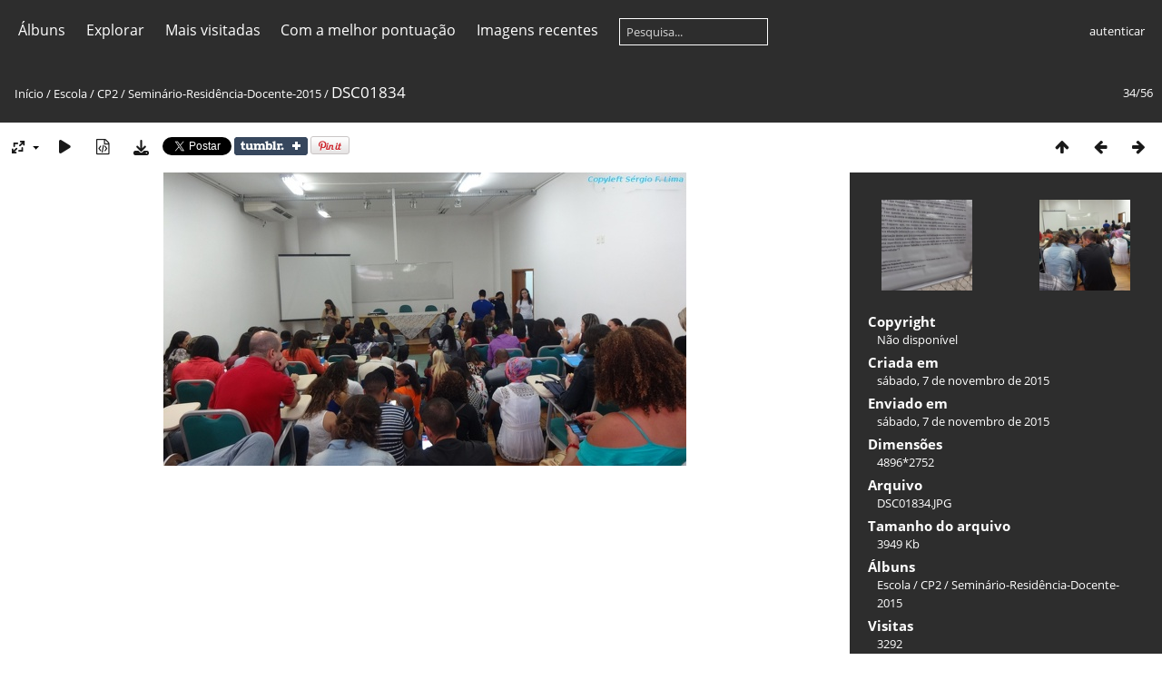

--- FILE ---
content_type: text/html; charset=utf-8
request_url: https://sfl.pro.br/fotos/picture.php?/6662/category/141
body_size: 11785
content:
<!DOCTYPE html>
<html lang=pt dir=ltr>
<head>
<title>DSC01834</title>
<link rel="shortcut icon" type="image/x-icon" href="themes/default/icon/favicon.ico">
<link rel="stylesheet" type="text/css" href="themes/modus/css/open-sans/open-sans.css"> <link rel="stylesheet" type="text/css" href="_data/combined/sn8n51.css">   <link rel=canonical href="picture.php?/6662">
<meta name=viewport content="width=device-width,initial-scale=1">
<script>if(document.documentElement.offsetWidth>1270)document.documentElement.className='wide'</script>

<meta name="generator" content="Piwigo (aka PWG), see piwigo.org">

<meta name="description" content="DSC01834 - DSC01834.JPG">


<style type="text/css">
.pfoyat{
	padding-left:50px;
	font-size:2em;
}
#theHeader div.banner { background:transparent url('./local/banners/20120704071213-4c59000e.jpg') center center no-repeat; height:150px; line-height:138px; font-size:2.5em; color:#fff; text-shadow:0 0 5px #000; text-align:center; }
#openid_form { padding:20px; }
#openid_form h3, #openid_form .oauth_38px { display:inline-block; vertical-align:middle; margin:0; }
#openid_label.error { color:red; font-weight:bold; }
#stc_comment input, #stc_standalone input { margin:0 5px !important; }</style>
</head>

<body id=thePicturePage class="section-categories category-141 image-6662 " data-infos='{"section":"categories","category_id":"141","image_id":"6662"}'>







<div style="display:none;">
  <form id="openid_form" action="">
    <div>
      <span class="oauth_38px"></span>
      <h3>OpendID</h3>
    </div>
    <div>
      <br>
      <label id="openid_label" for="openid_identifier"></label>
      <br>
      <input type="text" name="openid_identifier" id="openid_identifier" size="50">
    </div>
    <div>
      <br>
      <input type="submit" name="Ok">
      <a href="#" id="openid_cancel">Cancelar</a>
    </div>
  </form>
</div>


<aside id=menubar>
		<dl id=mbCategories>
<dt>
	<a href="/fotos/?filter=start-recent-7" class="pwg-state-default pwg-button menubarFilter" title="exibir apenas as imagens enviadas recentemente" rel="nofollow"><span class="pwg-icon pwg-icon-filter"> </span></a>
	<a href="index.php?/categories">Álbuns</a>
</dt>
<dd>
  <ul>
    <li >
      <a href="index.php?/category/335"  title="4 fotos neste álbum">Blogue</a>
      <span class="menuInfoCat badge" title="4 fotos neste álbum">4</span>
      </li>
    
    <li >
      <a href="index.php?/category/geek"  title="95 fotos neste álbum / 1308 fotos em 53 sub-álbuns">Geeknices</a>
      <span class="menuInfoCat badge" title="95 fotos neste álbum / 1308 fotos em 53 sub-álbuns">1403</span>
    <ul>
    <li >
      <a href="index.php?/category/344"  title="2 fotos neste álbum">Resoluções </a>
      <span class="menuInfoCat badge" title="2 fotos neste álbum">2</span>
      </li>
    
    <li >
      <a href="index.php?/category/343"  title="1 imagem neste álbum">CapturaTelas</a>
      <span class="menuInfoCat badge" title="1 imagem neste álbum">1</span>
      </li>
    
    <li >
      <a href="index.php?/category/334"  title="41 fotos neste álbum">RIW2023</a>
      <span class="menuInfoCat badge" title="41 fotos neste álbum">41</span>
      </li>
    
    <li >
      <a href="index.php?/category/313"  title="2 fotos neste álbum">NFT</a>
      <span class="menuInfoCat badge" title="2 fotos neste álbum">2</span>
      </li>
    
    <li >
      <a href="index.php?/category/305"  title="28 fotos neste álbum / 179 fotos em 8 sub-álbuns">Cicloturismo</a>
      <span class="menuInfoCat badge" title="28 fotos neste álbum / 179 fotos em 8 sub-álbuns">207</span>
    <ul>
    <li >
      <a href="index.php?/category/331"  title="65 fotos neste álbum">Niteroi Praias Oceânicas</a>
      <span class="menuInfoCat badge" title="65 fotos neste álbum">65</span>
      </li>
    
    <li >
      <a href="index.php?/category/316"  title="16 fotos neste álbum">pedal-16-05-2021</a>
      <span class="menuInfoCat badge" title="16 fotos neste álbum">16</span>
      </li>
    
    <li >
      <a href="index.php?/category/315"  title="12 fotos neste álbum">Joatinga-15-05-2021</a>
      <span class="menuInfoCat badge" title="12 fotos neste álbum">12</span>
      </li>
    
    <li >
      <a href="index.php?/category/314"  title="18 fotos neste álbum">Vista Chinesa - 18-04-2021</a>
      <span class="menuInfoCat badge" title="18 fotos neste álbum">18</span>
      </li>
    
    <li >
      <a href="index.php?/category/311"  title="32 fotos neste álbum">Role-11-10-2020</a>
      <span class="menuInfoCat badge" title="32 fotos neste álbum">32</span>
      </li>
    
    <li >
      <a href="index.php?/category/310"  title="10 fotos neste álbum">Role-13-09-2020</a>
      <span class="menuInfoCat badge" title="10 fotos neste álbum">10</span>
      </li>
    
    <li >
      <a href="index.php?/category/309"  title="11 fotos neste álbum">Role-07-09-2020</a>
      <span class="menuInfoCat badge" title="11 fotos neste álbum">11</span>
      </li>
    
    <li >
      <a href="index.php?/category/308"  title="15 fotos neste álbum">Mi-Fit</a>
      <span class="menuInfoCat badge" title="15 fotos neste álbum">15</span>
      </li>
    </ul></li>
    <li >
      <a href="index.php?/category/301"  title="2 fotos neste álbum">logos</a>
      <span class="menuInfoCat badge" title="2 fotos neste álbum">2</span>
      </li>
    
    <li >
      <a href="index.php?/category/293"  title="19 fotos neste álbum">RoyalEnfieldRJ</a>
      <span class="menuInfoCat badge" title="19 fotos neste álbum">19</span>
      </li>
    
    <li >
      <a href="index.php?/category/285"  title="79 fotos em 5 sub-álbuns">Shanti</a>
      <span class="menuInfoCatByChild badge" title="79 fotos em 5 sub-álbuns">79</span>
    <ul>
    <li >
      <a href="index.php?/category/319"  title="4 fotos neste álbum">Barra-Piraí-Alvaro</a>
      <span class="menuInfoCat badge" title="4 fotos neste álbum">4</span>
      </li>
    
    <li >
      <a href="index.php?/category/312"  title="34 fotos neste álbum">Role-Itamonte-Aiuruoca-MG-01-2021</a>
      <span class="menuInfoCat badge" title="34 fotos neste álbum">34</span>
      </li>
    
    <li >
      <a href="index.php?/category/303"  title="6 fotos em 1 sub-álbuns">TeacherOnTheRoad</a>
      <span class="menuInfoCatByChild badge" title="6 fotos em 1 sub-álbuns">6</span>
    <ul>
    <li >
      <a href="index.php?/category/304"  title="6 fotos neste álbum">Rolê-25-07-2020</a>
      <span class="menuInfoCat badge" title="6 fotos neste álbum">6</span>
      </li>
    </ul></li>
    <li >
      <a href="index.php?/category/286"  title="35 fotos neste álbum">Petropolis-Teresopolis-jan-2020</a>
      <span class="menuInfoCat badge" title="35 fotos neste álbum">35</span>
      </li>
    </ul></li>
    <li >
      <a href="index.php?/category/260"  title="10 fotos neste álbum">Lua Cheia</a>
      <span class="menuInfoCat badge" title="10 fotos neste álbum">10</span>
      </li>
    
    <li >
      <a href="index.php?/category/246"  title="4 fotos neste álbum">sensores</a>
      <span class="menuInfoCat badge" title="4 fotos neste álbum">4</span>
      </li>
    
    <li >
      <a href="index.php?/category/211"  title="4 fotos neste álbum">PraWeb</a>
      <span class="menuInfoCat badge" title="4 fotos neste álbum">4</span>
      </li>
    
    <li >
      <a href="index.php?/category/217"  title="23 fotos neste álbum">SalaoMotos2018</a>
      <span class="menuInfoCat badge" title="23 fotos neste álbum">23</span>
      </li>
    
    <li >
      <a href="index.php?/category/170"  title="20 fotos neste álbum">SalaoMotos17</a>
      <span class="menuInfoCat badge" title="20 fotos neste álbum">20</span>
      </li>
    
    <li >
      <a href="index.php?/category/162"  title="38 fotos neste álbum / 781 fotos em 21 sub-álbuns">Ayomide</a>
      <span class="menuInfoCat badge" title="38 fotos neste álbum / 781 fotos em 21 sub-álbuns">819</span>
    <ul>
    <li >
      <a href="index.php?/category/350"  title="6 fotos neste álbum">Role-jul-25</a>
      <span class="menuInfoCat badge" title="6 fotos neste álbum">6</span>
      </li>
    
    <li >
      <a href="index.php?/category/318"  title="4 fotos neste álbum">peças-julio</a>
      <span class="menuInfoCat badge" title="4 fotos neste álbum">4</span>
      </li>
    
    <li >
      <a href="index.php?/category/287"  title="23 fotos neste álbum">Grumari-25-01-2020</a>
      <span class="menuInfoCat badge" title="23 fotos neste álbum">23</span>
      </li>
    
    <li >
      <a href="index.php?/category/247"  title="82 fotos neste álbum">Role-Itatiaia</a>
      <span class="menuInfoCat badge" title="82 fotos neste álbum">82</span>
      </li>
    
    <li >
      <a href="index.php?/category/239"  title="77 fotos neste álbum">Rolê-CaminhoVelho-EstradaReal-dez2018</a>
      <span class="menuInfoCat badge" title="77 fotos neste álbum">77</span>
      </li>
    
    <li >
      <a href="index.php?/category/231"  title="22 fotos neste álbum">EstradaImperialOut18</a>
      <span class="menuInfoCat badge" title="22 fotos neste álbum">22</span>
      </li>
    
    <li >
      <a href="index.php?/category/229"  title="49 fotos neste álbum">GargantadoRegistro</a>
      <span class="menuInfoCat badge" title="49 fotos neste álbum">49</span>
      </li>
    
    <li >
      <a href="index.php?/category/228"  title="18 fotos neste álbum / 40 fotos em 1 sub-álbuns">EstradaReal</a>
      <span class="menuInfoCat badge" title="18 fotos neste álbum / 40 fotos em 1 sub-álbuns">58</span>
    <ul>
    <li >
      <a href="index.php?/category/230"  title="40 fotos neste álbum">2º Parte da Estrada-Real</a>
      <span class="menuInfoCat badge" title="40 fotos neste álbum">40</span>
      </li>
    </ul></li>
    <li >
      <a href="index.php?/category/220"  title="13 fotos neste álbum">EstradaRealRio</a>
      <span class="menuInfoCat badge" title="13 fotos neste álbum">13</span>
      </li>
    
    <li >
      <a href="index.php?/category/206"  title="154 fotos neste álbum / 13 fotos em 1 sub-álbuns">Viagem ao Uruguai</a>
      <span class="menuInfoCat badge" title="154 fotos neste álbum / 13 fotos em 1 sub-álbuns">167</span>
    <ul>
    <li >
      <a href="index.php?/category/244"  title="13 fotos neste álbum">VideoFotosUruguai</a>
      <span class="menuInfoCat badge" title="13 fotos neste álbum">13</span>
      </li>
    </ul></li>
    <li >
      <a href="index.php?/category/191"  title="3 fotos neste álbum">Oficina</a>
      <span class="menuInfoCat badge" title="3 fotos neste álbum">3</span>
      </li>
    
    <li >
      <a href="index.php?/category/185"  title="17 fotos neste álbum / 20 fotos em 1 sub-álbuns">TeacheronTheRoad</a>
      <span class="menuInfoCat badge" title="17 fotos neste álbum / 20 fotos em 1 sub-álbuns">37</span>
    <ul>
    <li >
      <a href="index.php?/category/189"  title="20 fotos neste álbum">Role-Tere-Petropolis</a>
      <span class="menuInfoCat badge" title="20 fotos neste álbum">20</span>
      </li>
    </ul></li>
    <li >
      <a href="index.php?/category/184"  title="91 fotos neste álbum">Encontro-Sudeste-2017</a>
      <span class="menuInfoCat badge" title="91 fotos neste álbum">91</span>
      </li>
    
    <li >
      <a href="index.php?/category/180"  title="47 fotos neste álbum">Motos-Classicas-Auto-Boa-Vista-maio-2017</a>
      <span class="menuInfoCat badge" title="47 fotos neste álbum">47</span>
      </li>
    
    <li >
      <a href="index.php?/category/178"  title="22 fotos neste álbum">HH-RJ-MotosCustom</a>
      <span class="menuInfoCat badge" title="22 fotos neste álbum">22</span>
      </li>
    
    <li >
      <a href="index.php?/category/177"  title="10 fotos neste álbum">Role-Grumari</a>
      <span class="menuInfoCat badge" title="10 fotos neste álbum">10</span>
      </li>
    
    <li >
      <a href="index.php?/category/174"  title="32 fotos neste álbum">Rolé-Pirai</a>
      <span class="menuInfoCat badge" title="32 fotos neste álbum">32</span>
      </li>
    
    <li >
      <a href="index.php?/category/171"  title="38 fotos neste álbum">Rolê-Buzios</a>
      <span class="menuInfoCat badge" title="38 fotos neste álbum">38</span>
      </li>
    </ul></li>
    <li >
      <a href="index.php?/category/156"  title="1 imagem neste álbum">Avatares</a>
      <span class="menuInfoCat badge" title="1 imagem neste álbum">1</span>
      </li>
    
    <li >
      <a href="index.php?/category/155"  title="1 imagem neste álbum">Memes</a>
      <span class="menuInfoCat badge" title="1 imagem neste álbum">1</span>
      </li>
    
    <li >
      <a href="index.php?/category/136"  title="36 fotos neste álbum">Tatoos</a>
      <span class="menuInfoCat badge" title="36 fotos neste álbum">36</span>
      </li>
    
    <li >
      <a href="index.php?/category/118"  title="22 fotos neste álbum">AndroidWear</a>
      <span class="menuInfoCat badge" title="22 fotos neste álbum">22</span>
      </li>
    
    <li >
      <a href="index.php?/category/108"  title="15 fotos neste álbum">Arduíno</a>
      <span class="menuInfoCat badge" title="15 fotos neste álbum">15</span>
      </li>
    </ul></li>
    <li >
      <a href="index.php?/category/44"  title="46 fotos neste álbum / 454 fotos em 6 sub-álbuns">Paisagens e Vistas</a>
      <span class="menuInfoCat badge" title="46 fotos neste álbum / 454 fotos em 6 sub-álbuns">500</span>
    <ul>
    <li >
      <a href="index.php?/category/264"  title="63 fotos neste álbum">Pedrado Pontal 13-07-2019</a>
      <span class="menuInfoCat badge" title="63 fotos neste álbum">63</span>
      </li>
    
    <li >
      <a href="index.php?/category/227"  title="106 fotos neste álbum">Itacoatiara</a>
      <span class="menuInfoCat badge" title="106 fotos neste álbum">106</span>
      </li>
    
    <li >
      <a href="index.php?/category/210"  title="68 fotos neste álbum">Telégrafo</a>
      <span class="menuInfoCat badge" title="68 fotos neste álbum">68</span>
      </li>
    
    <li >
      <a href="index.php?/category/144"  title="186 fotos neste álbum">Morro Dois Irmãos</a>
      <span class="menuInfoCat badge" title="186 fotos neste álbum">186</span>
      </li>
    
    <li >
      <a href="index.php?/category/138"  title="24 fotos neste álbum">Brasília-set-out-2015</a>
      <span class="menuInfoCat badge" title="24 fotos neste álbum">24</span>
      </li>
    
    <li >
      <a href="index.php?/category/57"  title="7 fotos neste álbum">Minha Janela</a>
      <span class="menuInfoCat badge" title="7 fotos neste álbum">7</span>
      </li>
    </ul></li>
    <li >
      <a href="index.php?/category/9"  title="74 fotos neste álbum / 7 fotos em 2 sub-álbuns">Sol</a>
      <span class="menuInfoCat badge" title="74 fotos neste álbum / 7 fotos em 2 sub-álbuns">81</span>
    <ul>
    <li >
      <a href="index.php?/category/2"  title="4 fotos neste álbum / 3 fotos em 1 sub-álbuns">Público</a>
      <span class="menuInfoCat badge" title="4 fotos neste álbum / 3 fotos em 1 sub-álbuns">7</span>
    <ul>
    <li >
      <a href="index.php?/category/339"  title="3 fotos neste álbum">Assexybilidade</a>
      <span class="menuInfoCat badge" title="3 fotos neste álbum">3</span>
      </li>
    </ul></li></ul></li>
    <li >
      <a href="index.php?/category/4"  title="35 fotos neste álbum / 905 fotos em 33 sub-álbuns">Física</a>
      <span class="menuInfoCat badge" title="35 fotos neste álbum / 905 fotos em 33 sub-álbuns">940</span>
    <ul>
    <li >
      <a href="index.php?/category/324"  title="2 fotos neste álbum">ImagensRoteiros</a>
      <span class="menuInfoCat badge" title="2 fotos neste álbum">2</span>
      </li>
    
    <li >
      <a href="index.php?/category/268"  title="17 fotos neste álbum / 37 fotos em 5 sub-álbuns">Fotografia-PinHole</a>
      <span class="menuInfoCat badge" title="17 fotos neste álbum / 37 fotos em 5 sub-álbuns">54</span>
    <ul>
    <li >
      <a href="index.php?/category/297"  title="6 fotos neste álbum">longa-exposicao</a>
      <span class="menuInfoCat badge" title="6 fotos neste álbum">6</span>
      </li>
    
    <li >
      <a href="index.php?/category/270"  title="5 fotos neste álbum / 4 fotos em 1 sub-álbuns">solargrafia</a>
      <span class="menuInfoCat badge" title="5 fotos neste álbum / 4 fotos em 1 sub-álbuns">9</span>
    <ul>
    <li >
      <a href="index.php?/category/300"  title="4 fotos neste álbum">104-dias</a>
      <span class="menuInfoCat badge" title="4 fotos neste álbum">4</span>
      </li>
    </ul></li>
    <li >
      <a href="index.php?/category/269"  title="11 fotos neste álbum / 11 fotos em 1 sub-álbuns">Editadas-gimp</a>
      <span class="menuInfoCat badge" title="11 fotos neste álbum / 11 fotos em 1 sub-álbuns">22</span>
    <ul>
    <li >
      <a href="index.php?/category/271"  title="11 fotos neste álbum">2106-2019</a>
      <span class="menuInfoCat badge" title="11 fotos neste álbum">11</span>
      </li>
    </ul></li></ul></li>
    <li >
      <a href="index.php?/category/154"  title="85 fotos neste álbum">Hidroponia-com-arduíno</a>
      <span class="menuInfoCat badge" title="85 fotos neste álbum">85</span>
      </li>
    
    <li >
      <a href="index.php?/category/130"  title="33 fotos neste álbum">Lab-Coeficiente-Atrito-2015</a>
      <span class="menuInfoCat badge" title="33 fotos neste álbum">33</span>
      </li>
    
    <li >
      <a href="index.php?/category/121"  title="43 fotos neste álbum">ProjetoBebedouro-2015</a>
      <span class="menuInfoCat badge" title="43 fotos neste álbum">43</span>
      </li>
    
    <li >
      <a href="index.php?/category/79"  title="2 fotos neste álbum">Pinterest</a>
      <span class="menuInfoCat badge" title="2 fotos neste álbum">2</span>
      </li>
    
    <li >
      <a href="index.php?/category/75"  title="3 fotos neste álbum">soluções </a>
      <span class="menuInfoCat badge" title="3 fotos neste álbum">3</span>
      </li>
    
    <li >
      <a href="index.php?/category/71"  title="4 fotos neste álbum">Transmissor-FM</a>
      <span class="menuInfoCat badge" title="4 fotos neste álbum">4</span>
      </li>
    
    <li >
      <a href="index.php?/category/forno2012"  title="80 fotos neste álbum / 133 fotos em 4 sub-álbuns">Forno Solar</a>
      <span class="menuInfoCat badge" title="80 fotos neste álbum / 133 fotos em 4 sub-álbuns">213</span>
    <ul>
    <li >
      <a href="index.php?/category/223"  title="21 fotos neste álbum">Versao-2018</a>
      <span class="menuInfoCat badge" title="21 fotos neste álbum">21</span>
      </li>
    
    <li >
      <a href="index.php?/category/134"  title="20 fotos neste álbum">Livro-Forno-Solar</a>
      <span class="menuInfoCat badge" title="20 fotos neste álbum">20</span>
      </li>
    
    <li >
      <a href="index.php?/category/122"  title="5 fotos neste álbum">Versão-2015</a>
      <span class="menuInfoCat badge" title="5 fotos neste álbum">5</span>
      </li>
    
    <li >
      <a href="index.php?/category/forno-2014"  title="87 fotos neste álbum">Versao-2014</a>
      <span class="menuInfoCat badge" title="87 fotos neste álbum">87</span>
      </li>
    </ul></li>
    <li >
      <a href="index.php?/category/40"  title="59 fotos neste álbum">SNEF2009</a>
      <span class="menuInfoCat badge" title="59 fotos neste álbum">59</span>
      </li>
    
    <li >
      <a href="index.php?/category/31"  title="9 fotos neste álbum / 96 fotos em 2 sub-álbuns">Aquecedor_Solar</a>
      <span class="menuInfoCat badge" title="9 fotos neste álbum / 96 fotos em 2 sub-álbuns">105</span>
    <ul>
    <li >
      <a href="index.php?/category/95"  title="41 fotos neste álbum">Aquecedor-2014</a>
      <span class="menuInfoCat badge" title="41 fotos neste álbum">41</span>
      </li>
    
    <li >
      <a href="index.php?/category/aquecedor2012"  title="55 fotos neste álbum">Aquecedor-2012</a>
      <span class="menuInfoCat badge" title="55 fotos neste álbum">55</span>
      </li>
    </ul></li>
    <li >
      <a href="index.php?/category/27"  title="5 fotos neste álbum">Mapas Desinvertidos</a>
      <span class="menuInfoCat badge" title="5 fotos neste álbum">5</span>
      </li>
    
    <li >
      <a href="index.php?/category/26"  title="9 fotos neste álbum">AprendendoFísica</a>
      <span class="menuInfoCat badge" title="9 fotos neste álbum">9</span>
      </li>
    
    <li >
      <a href="index.php?/category/24"  title="11 fotos neste álbum / 277 fotos em 8 sub-álbuns">Laboratório</a>
      <span class="menuInfoCat badge" title="11 fotos neste álbum / 277 fotos em 8 sub-álbuns">288</span>
    <ul>
    <li >
      <a href="index.php?/category/252"  title="16 fotos neste álbum / 261 fotos em 7 sub-álbuns">Lab2019</a>
      <span class="menuInfoCat badge" title="16 fotos neste álbum / 261 fotos em 7 sub-álbuns">277</span>
    <ul>
    <li >
      <a href="index.php?/category/279"  title="89 fotos neste álbum">Espelhos</a>
      <span class="menuInfoCat badge" title="89 fotos neste álbum">89</span>
      </li>
    
    <li >
      <a href="index.php?/category/274"  title="6 fotos neste álbum">3-ano-lei-ohm-2019</a>
      <span class="menuInfoCat badge" title="6 fotos neste álbum">6</span>
      </li>
    
    <li >
      <a href="index.php?/category/255"  title="51 fotos neste álbum / 38 fotos em 1 sub-álbuns">1ano</a>
      <span class="menuInfoCat badge" title="51 fotos neste álbum / 38 fotos em 1 sub-álbuns">89</span>
    <ul>
    <li >
      <a href="index.php?/category/273"  title="38 fotos neste álbum">Refração_2019</a>
      <span class="menuInfoCat badge" title="38 fotos neste álbum">38</span>
      </li>
    </ul></li>
    <li >
      <a href="index.php?/category/254"  title="30 fotos neste álbum">FornosSolares</a>
      <span class="menuInfoCat badge" title="30 fotos neste álbum">30</span>
      </li>
    
    <li >
      <a href="index.php?/category/253"  title="38 fotos neste álbum / 9 fotos em 1 sub-álbuns">3-ano</a>
      <span class="menuInfoCat badge" title="38 fotos neste álbum / 9 fotos em 1 sub-álbuns">47</span>
    <ul>
    <li >
      <a href="index.php?/category/263"  title="9 fotos neste álbum">1305-velocidade-pulso-mola</a>
      <span class="menuInfoCat badge" title="9 fotos neste álbum">9</span>
      </li>
    </ul></li></ul></li></ul></li></ul></li>
    <li >
      <a href="index.php?/category/escola"  title="35 fotos neste álbum / 1101 fotos em 33 sub-álbuns">Escola</a>
      <span class="menuInfoCat badge" title="35 fotos neste álbum / 1101 fotos em 33 sub-álbuns">1136</span>
    <ul>
    <li >
      <a href="index.php?/category/347"  title="33 fotos neste álbum">Equipe NAPNE</a>
      <span class="menuInfoCat badge" title="33 fotos neste álbum">33</span>
      </li>
    
    <li >
      <a href="index.php?/category/342"  title="3 fotos neste álbum">Inclusão</a>
      <span class="menuInfoCat badge" title="3 fotos neste álbum">3</span>
      </li>
    
    <li >
      <a href="index.php?/category/341"  title="4 fotos neste álbum">uff-crip</a>
      <span class="menuInfoCat badge" title="4 fotos neste álbum">4</span>
      </li>
    
    <li >
      <a href="index.php?/category/337"  title="1 imagem neste álbum">Proeja-Centro</a>
      <span class="menuInfoCat badge" title="1 imagem neste álbum">1</span>
      </li>
    
    <li >
      <a href="index.php?/category/336"  title="15 fotos neste álbum">Proeja-Valongo-2024</a>
      <span class="menuInfoCat badge" title="15 fotos neste álbum">15</span>
      </li>
    
    <li >
      <a href="index.php?/category/238"  title="48 fotos neste álbum">ADCPII-2018</a>
      <span class="menuInfoCat badge" title="48 fotos neste álbum">48</span>
      </li>
    
    <li >
      <a href="index.php?/category/237"  title="85 fotos neste álbum">confraternizaçao-cp2-centro-2018</a>
      <span class="menuInfoCat badge" title="85 fotos neste álbum">85</span>
      </li>
    
    <li >
      <a href="index.php?/category/235"  title="57 fotos neste álbum">Prêmio Shell 2018</a>
      <span class="menuInfoCat badge" title="57 fotos neste álbum">57</span>
      </li>
    
    <li >
      <a href="index.php?/category/166"  title="10 fotos neste álbum">ADCPII-Brasilia</a>
      <span class="menuInfoCat badge" title="10 fotos neste álbum">10</span>
      </li>
    
    <li >
      <a href="index.php?/category/165"  title="8 fotos neste álbum">#Ocupações</a>
      <span class="menuInfoCat badge" title="8 fotos neste álbum">8</span>
      </li>
    
    <li >
      <a href="index.php?/category/20" rel="up" title="26 fotos neste álbum / 811 fotos em 22 sub-álbuns">CP2</a>
      <span class="menuInfoCat badge" title="26 fotos neste álbum / 811 fotos em 22 sub-álbuns">837</span>
    <ul>
    <li >
      <a href="index.php?/category/333"  title="117 fotos neste álbum / 7 fotos em 2 sub-álbuns">NAPNE-Centro</a>
      <span class="menuInfoCat badge" title="117 fotos neste álbum / 7 fotos em 2 sub-álbuns">124</span>
    <ul>
    <li >
      <a href="index.php?/category/349"  title="2 fotos neste álbum">GAPE-Ísis</a>
      <span class="menuInfoCat badge" title="2 fotos neste álbum">2</span>
      </li>
    
    <li >
      <a href="index.php?/category/345"  title="5 fotos neste álbum">Confra2024</a>
      <span class="menuInfoCat badge" title="5 fotos neste álbum">5</span>
      </li>
    </ul></li>
    <li >
      <a href="index.php?/category/248"  title="16 fotos neste álbum">Lab2019</a>
      <span class="menuInfoCat badge" title="16 fotos neste álbum">16</span>
      </li>
    
    <li >
      <a href="index.php?/category/232"  title="35 fotos neste álbum">Evento-13-11-2018</a>
      <span class="menuInfoCat badge" title="35 fotos neste álbum">35</span>
      </li>
    
    <li >
      <a href="index.php?/category/164"  title="19 fotos neste álbum / 74 fotos em 1 sub-álbuns">ADCPII</a>
      <span class="menuInfoCat badge" title="19 fotos neste álbum / 74 fotos em 1 sub-álbuns">93</span>
    <ul>
    <li >
      <a href="index.php?/category/168"  title="74 fotos neste álbum">Ato-Show-179</a>
      <span class="menuInfoCat badge" title="74 fotos neste álbum">74</span>
      </li>
    </ul></li>
    <li >
      <a href="index.php?/category/142"  title="15 fotos neste álbum">Projeto Hidroponia</a>
      <span class="menuInfoCat badge" title="15 fotos neste álbum">15</span>
      </li>
    
    <li class="selected">
      <a href="index.php?/category/141"  title="56 fotos neste álbum">Seminário-Residência-Docente-2015</a>
      <span class="menuInfoCat badge" title="56 fotos neste álbum">56</span>
      </li>
    
    <li >
      <a href="index.php?/category/140"  title="94 fotos neste álbum">Forte-Duque-Caxias-Prof-Pedro-Paulo</a>
      <span class="menuInfoCat badge" title="94 fotos neste álbum">94</span>
      </li>
    
    <li >
      <a href="index.php?/category/126"  title="76 fotos neste álbum">BatucadaBoa</a>
      <span class="menuInfoCat badge" title="76 fotos neste álbum">76</span>
      </li>
    
    <li >
      <a href="index.php?/category/111"  title="11 fotos neste álbum">IC-Junior2014</a>
      <span class="menuInfoCat badge" title="11 fotos neste álbum">11</span>
      </li>
    
    <li >
      <a href="index.php?/category/paqueta2014"  title="75 fotos neste álbum">Paquetá-2014</a>
      <span class="menuInfoCat badge" title="75 fotos neste álbum">75</span>
      </li>
    
    <li >
      <a href="index.php?/category/106"  title="76 fotos neste álbum">I-circuito-afro-brasileiro</a>
      <span class="menuInfoCat badge" title="76 fotos neste álbum">76</span>
      </li>
    
    <li >
      <a href="index.php?/category/87"  title="15 fotos neste álbum">Labinfo</a>
      <span class="menuInfoCat badge" title="15 fotos neste álbum">15</span>
      </li>
    
    <li >
      <a href="index.php?/category/68"  title="10 fotos neste álbum">terceira-2012</a>
      <span class="menuInfoCat badge" title="10 fotos neste álbum">10</span>
      </li>
    
    <li >
      <a href="index.php?/category/67"  title="9 fotos neste álbum">musica2012</a>
      <span class="menuInfoCat badge" title="9 fotos neste álbum">9</span>
      </li>
    
    <li >
      <a href="index.php?/category/64"  title="18 fotos neste álbum">Dezembro-2011</a>
      <span class="menuInfoCat badge" title="18 fotos neste álbum">18</span>
      </li>
    
    <li >
      <a href="index.php?/category/62"  title="49 fotos neste álbum">Caminhada-Floresta-Tijuca</a>
      <span class="menuInfoCat badge" title="49 fotos neste álbum">49</span>
      </li>
    
    <li >
      <a href="index.php?/category/59"  title="8 fotos neste álbum">Niver-Glads</a>
      <span class="menuInfoCat badge" title="8 fotos neste álbum">8</span>
      </li>
    
    <li >
      <a href="index.php?/category/41"  title="12 fotos neste álbum">Festa Junina 2012</a>
      <span class="menuInfoCat badge" title="12 fotos neste álbum">12</span>
      </li>
    
    <li >
      <a href="index.php?/category/38"  title="19 fotos neste álbum">Inovação-Suécia </a>
      <span class="menuInfoCat badge" title="19 fotos neste álbum">19</span>
      </li>
    </ul></li></ul></li>
    <li >
      <a href="index.php?/category/73"  title="52 fotos neste álbum">barcamp</a>
      <span class="menuInfoCat badge" title="52 fotos neste álbum">52</span>
  </li></ul>

	<p class="totalImages">4099 fotos</p>
</dd>
	</dl>
		<dl id=mbSpecials>
<dt><a>Explorar</a></dt>
<dd>
	<ul><li><a href="index.php?/most_visited" title="Mostra as imagens mais visitadas">Mais visitadas</a></li><li><a href="index.php?/best_rated" title="Mostrar as imagens com as notas mais altas">Com a melhor pontuação</a></li><li><a href="index.php?/recent_pics" title="Mostrar as imagens mais recentes">Imagens recentes</a></li><li><a href="index.php?/recent_cats" title="exibir álbuns atualizados recentemente">Álbuns recentes</a></li><li><a href="index.php?/memories-1-year-ago" title="Exibir memórias de anos atrás">Recordações</a></li><li><a href="random.php" title="exibir um grupo aleatório de imagens" rel="nofollow">Imagens aleatórias</a></li><li><a href="index.php?/created-monthly-calendar" title="Mostrar ano por ano, mês por mês, dia por dia" rel="nofollow">Calendário</a></li><hr><li><a href="tags.php" title="ver as tags disponíveis">Tags</a> (127)</li><li><a href="search.php" title="Pesquisar" rel="search">Pesquisa</a></li><li><a href="comments.php" title="Ver os últimos comentários de usuários">Comentários</a> (3)</li><li><a href="about.php" title="Sobre Piwigo">Sobre</a></li><li><a href="notification.php" title="fluxo RSS" rel="nofollow">Notificação</a></li><li><a href="osmmap.php?/categories&v=2" title="exibir Fotos do Sérgio F. Lima em um mapa" rel=nofollow>OSWORLDMAP</a></li></ul>
</dd>

	</dl>
	<dl id="mbMostVisited"><dt><a href="index.php?/most_visited" title="Mostra as imagens mais visitadas">Mais visitadas</a></dt></dl>
<dl id="mbBestRated"><dt><a href="index.php?/best_rated" title="Mostrar as imagens com as notas mais altas">Com a melhor pontuação</a></dt></dl>
<dl><dt><a href="index.php?/recent_pics" title="Mostrar as imagens mais recentes">Imagens recentes</a></dt></dl>
<dl style="float:none">
	<form style="margin:0;display:inline" action="qsearch.php" method=get id=quicksearch onsubmit="return this.q.value!='';">
		<input type="text" name=q id=qsearchInput placeholder="Pesquisa..." >
	</form>
</dl>
<dl style="float:right;margin-top:3px">
	<dt style="font-size:100%;font-weight:normal;padding-left:15px"><a href="identification.php" rel=nofollow>autenticar</a></dt>
	<dd style="right:0">
		<ul>
		<li><a href="identification.php" rel="nofollow">autenticar</a></li>
		<li><a href="register.php" title="Criar uma nova conta" rel="nofollow">Registrar-se</a></li>
		<li><a href="password.php" title="Esqueceu sua senha?" rel="nofollow">Esqueceu sua senha?</a></li>
		</ul>
<form method=post action="identification.php" id=quickconnect><fieldset><legend>Conexão rápida</legend><p><label for=userX>Nome de usuário</label><br><input type=text name=username id=userX value="" style="width:99%"></p><p><label for=passX>Senha</label><br><input type=password name=password id=passX style="width:99%"></p><p><label>Auto login (autenticação automática)&nbsp;<input type=checkbox name=remember_me value=1></label></p><p><input type=hidden name=redirect value="%2Ffotos%2Fpicture.php%3F%2F6662%2Fcategory%2F141"><input type=submit name=login value="Ok"></p></fieldset></form>
	</dd>
</dl>

</aside>
<a id="menuSwitcher" class="pwg-button" title="Menu"><span class="pwg-icon pwg-icon-menu"></span></a>

<div id="content" class="contentWithMenu">



<div class=titrePage id=imageHeaderBar><div class="imageNumber">34/56</div>
	<div class="browsePath">
		<a href="/fotos/">Início</a> / <a href="index.php?/category/escola">Escola</a> / <a href="index.php?/category/20">CP2</a> / <a href="index.php?/category/141">Seminário-Residência-Docente-2015</a><span class="browsePathSeparator"> / </span><h2>DSC01834</h2>
	</div>
</div>

<div id="imageToolBar">

<div class="navigationButtons">
<a href="index.php?/category/141/start-30" title="Miniaturas" class="pwg-state-default pwg-button"><span class="pwg-icon pwg-icon-arrow-n"></span><span class="pwg-button-text">Miniaturas</span></a><a href="picture.php?/6663/category/141" title="Página anterior : DSC01833" class="pwg-state-default pwg-button"><span class="pwg-icon pwg-icon-arrow-w"></span><span class="pwg-button-text">Página anterior</span></a><a href="picture.php?/6661/category/141" title="Página seguinte : DSC01835" class="pwg-state-default pwg-button pwg-button-icon-right"><span class="pwg-icon pwg-icon-arrow-e"></span><span class="pwg-button-text">Página seguinte</span></a></div>

<div class=actionButtonsWrapper><a id=imageActionsSwitch class=pwg-button><span class="pwg-icon pwg-icon-ellipsis"></span></a><div class="actionButtons">
<a id="derivativeSwitchLink" title="Tamanhos da foto" class="pwg-state-default pwg-button" rel="nofollow"><span class="pwg-icon pwg-icon-sizes"></span><span class="pwg-button-text">Tamanhos da foto</span></a><div id="derivativeSwitchBox" class="switchBox"><div class="switchBoxTitle">Tamanhos da foto</div><span class="switchCheck" id="derivativeChecked2small" style="visibility:hidden">&#x2714; </span><a href="javascript:changeImgSrc('_data/i/upload/2015/11/07/20151107143205-f972a110-2s.jpg','2small','2small')">XXS - minúscula<span class="derivativeSizeDetails"> (240 x 134)</span></a><br><span class="switchCheck" id="derivativeCheckedxsmall" style="visibility:hidden">&#x2714; </span><a href="javascript:changeImgSrc('_data/i/upload/2015/11/07/20151107143205-f972a110-xs.jpg','xsmall','xsmall')">XS - extra pequeno<span class="derivativeSizeDetails"> (432 x 242)</span></a><br><span class="switchCheck" id="derivativeCheckedsmall" style="visibility:hidden">&#x2714; </span><a href="javascript:changeImgSrc('_data/i/upload/2015/11/07/20151107143205-f972a110-sm.jpg','small','small')">S - pequeno<span class="derivativeSizeDetails"> (576 x 323)</span></a><br><span class="switchCheck" id="derivativeCheckedmedium">&#x2714; </span><a href="javascript:changeImgSrc('_data/i/upload/2015/11/07/20151107143205-f972a110-me.jpg','medium','medium')">M - médio<span class="derivativeSizeDetails"> (800 x 449)</span></a><br><span class="switchCheck" id="derivativeCheckedlarge" style="visibility:hidden">&#x2714; </span><a href="javascript:changeImgSrc('_data/i/upload/2015/11/07/20151107143205-f972a110-la.jpg','large','large')">L - grande<span class="derivativeSizeDetails"> (1008 x 566)</span></a><br><span class="switchCheck" id="derivativeCheckedxlarge" style="visibility:hidden">&#x2714; </span><a href="javascript:changeImgSrc('i.php?/upload/2015/11/07/20151107143205-f972a110-xl.jpg','xlarge','xlarge')">XL - extra grande<span class="derivativeSizeDetails"> (1224 x 688)</span></a><br><span class="switchCheck" id="derivativeCheckedxxlarge" style="visibility:hidden">&#x2714; </span><a href="javascript:changeImgSrc('i.php?/upload/2015/11/07/20151107143205-f972a110-xx.jpg','xxlarge','xxlarge')">XXL - enorme<span class="derivativeSizeDetails"> (1656 x 930)</span></a><br><a href="javascript:phpWGOpenWindow('./upload/2015/11/07/20151107143205-f972a110.jpg','xxx','scrollbars=yes,toolbar=no,status=no,resizable=yes')" rel="nofollow">Original</a></div>
<a href="picture.php?/6662/category/141&amp;slideshow=" title="Slideshow" class="pwg-state-default pwg-button" rel="nofollow"><span class="pwg-icon pwg-icon-slideshow"></span><span class="pwg-button-text">Slideshow</span></a><a href="picture.php?/6662/category/141&amp;metadata" title="Mostrar os metadados do arquivo." class="pwg-state-default pwg-button" rel="nofollow"><span class="pwg-icon pwg-icon-camera-info"></span><span class="pwg-button-text">Mostrar os metadados do arquivo.</span></a><a id="downloadSwitchLink" href="action.php?id=6662&amp;part=e&amp;download" title="baixar este arquivo" class="pwg-state-default pwg-button" rel="nofollow"><span class="pwg-icon pwg-icon-save"></span><span class="pwg-button-text">baixar</span></a> <script type="text/javascript">window.___gcfg = {lang: 'en-GB'};</script><div style="display:inline-block;" class="g-plusone" data-size="medium" data-annotation="bubble" data-href="https://sfl.pro.br/fotos/picture.php?/6662/category/141" data-recommendations="false"></div><a title="Share on Twitter" href="https://twitter.com/share?url=https%3A%2F%2Fsfl.pro.br%2Ffotos%2Fpicture.php%3F%2F6662%2Fcategory%2F141&text=DSC01834+%7C+Fotos+do+S%C3%A9rgio+F.+Lima"data-url="https://sfl.pro.br/fotos/picture.php?/6662/category/141" data-lang="pt" data-via=""data-size="small" data-count="bubble" class="twitter-share-button" rel="nofollow"><img src="./plugins/SocialButtons/template/images/twitter_small.png" alt="Twitter"></a><div class="fb-share-button" data-href="https://sfl.pro.br/fotos/picture.php?/6662/category/141" data-layout="button_count"></div> <a title="Share on tumblr" href="https://www.tumblr.com/share/photo?source=https%3A%2F%2Fsfl.pro.br%2Ffotos%2Fupload%2F2015%2F11%2F07%2F20151107143205-f972a110.jpg&caption=DSC01834+%28from+%3Ca+href%3D%22https%3A%2F%2Fsfl.pro.br%2Ffotos%2Fpicture.php%3F%2F6662%2Fcategory%2F141%22%3EFotos+do+S%C3%A9rgio+F.+Lima%3C%2Fa%3E%29&clickthru=https%3A%2F%2Fsfl.pro.br%2Ffotos%2Fpicture.php%3F%2F6662%2Fcategory%2F141"><img src="https://platform.tumblr.com/v1/share_1.png" alt="Tumblr"></a>
<a title="Share on Pinterest" href="https://pinterest.com/pin/create/button/?url=https%3A%2F%2Fsfl.pro.br%2Ffotos%2Fpicture.php%3F%2F6662%2Fcategory%2F141&media=https%3A%2F%2Fsfl.pro.br%2Ffotos%2Fupload%2F2015%2F11%2F07%2F20151107143205-f972a110.jpg&description=DSC01834+%28from+%3Ca+href%3D%22https%3A%2F%2Fsfl.pro.br%2Ffotos%2Fpicture.php%3F%2F6662%2Fcategory%2F141%22%3EFotos+do+S%C3%A9rgio+F.+Lima%3C%2Fa%3E%29"class="pin-it-button" count-layout="horizontal" rel="nofollow"><img border="0" src="https://assets.pinterest.com/images/PinExt.png" title="Pin It"/></a><script type="text/javascript">reddit_url = "https://sfl.pro.br/fotos/picture.php?/6662/category/141";reddit_title = "DSC01834 | Fotos do Sérgio F. Lima";reddit_target = "";reddit_newwindow = 1;</script><script type="text/javascript" src="https://pt.reddit.com/static/button/button1.js"></script><script type="text/javascript">lang: 'pt_BR'</script><script type="IN/Share" data-url="https://sfl.pro.br/fotos/picture.php?/6662/category/141" data-title="DSC01834 | Fotos do Sérgio F. Lima"></script></div></div>
</div>
<div id="theImageAndInfos">
<div id="theImage">


<noscript><img src="_data/i/upload/2015/11/07/20151107143205-f972a110-me.jpg" width="800" height="449" alt="DSC01834.JPG" id="theMainImage" usemap="#mapmedium" title="DSC01834 - DSC01834.JPG" itemprop=contentURL></noscript>

  <img class="file-ext-jpg path-ext-jpg" src="_data/i/upload/2015/11/07/20151107143205-f972a110-me.jpg"width="800" height="449" alt="DSC01834.JPG" id="theMainImage" usemap="#mapmedium" title="DSC01834 - DSC01834.JPG">
  <img class="img-loader-derivatives" src="themes/default/images/ajax_loader.gif" style="width:auto;height:auto;" />

<map name="map2small"><area shape=rect coords="0,0,60,134" href="picture.php?/6663/category/141" title="Página anterior : DSC01833" alt="DSC01833"><area shape=rect coords="60,0,179,33" href="index.php?/category/141/start-30" title="Miniaturas" alt="Miniaturas"><area shape=rect coords="180,0,240,134" href="picture.php?/6661/category/141" title="Página seguinte : DSC01835" alt="DSC01835"></map><map name="mapxsmall"><area shape=rect coords="0,0,108,242" href="picture.php?/6663/category/141" title="Página anterior : DSC01833" alt="DSC01833"><area shape=rect coords="108,0,322,60" href="index.php?/category/141/start-30" title="Miniaturas" alt="Miniaturas"><area shape=rect coords="324,0,432,242" href="picture.php?/6661/category/141" title="Página seguinte : DSC01835" alt="DSC01835"></map><map name="mapsmall"><area shape=rect coords="0,0,144,323" href="picture.php?/6663/category/141" title="Página anterior : DSC01833" alt="DSC01833"><area shape=rect coords="144,0,429,80" href="index.php?/category/141/start-30" title="Miniaturas" alt="Miniaturas"><area shape=rect coords="433,0,576,323" href="picture.php?/6661/category/141" title="Página seguinte : DSC01835" alt="DSC01835"></map><map name="mapmedium"><area shape=rect coords="0,0,200,449" href="picture.php?/6663/category/141" title="Página anterior : DSC01833" alt="DSC01833"><area shape=rect coords="200,0,597,112" href="index.php?/category/141/start-30" title="Miniaturas" alt="Miniaturas"><area shape=rect coords="601,0,800,449" href="picture.php?/6661/category/141" title="Página seguinte : DSC01835" alt="DSC01835"></map><map name="maplarge"><area shape=rect coords="0,0,252,566" href="picture.php?/6663/category/141" title="Página anterior : DSC01833" alt="DSC01833"><area shape=rect coords="252,0,752,141" href="index.php?/category/141/start-30" title="Miniaturas" alt="Miniaturas"><area shape=rect coords="757,0,1008,566" href="picture.php?/6661/category/141" title="Página seguinte : DSC01835" alt="DSC01835"></map><map name="mapxlarge"><area shape=rect coords="0,0,306,688" href="picture.php?/6663/category/141" title="Página anterior : DSC01833" alt="DSC01833"><area shape=rect coords="306,0,913,172" href="index.php?/category/141/start-30" title="Miniaturas" alt="Miniaturas"><area shape=rect coords="920,0,1224,688" href="picture.php?/6661/category/141" title="Página seguinte : DSC01835" alt="DSC01835"></map><map name="mapxxlarge"><area shape=rect coords="0,0,414,930" href="picture.php?/6663/category/141" title="Página anterior : DSC01833" alt="DSC01833"><area shape=rect coords="414,0,1235,232" href="index.php?/category/141/start-30" title="Miniaturas" alt="Miniaturas"><area shape=rect coords="1245,0,1656,930" href="picture.php?/6661/category/141" title="Página seguinte : DSC01835" alt="DSC01835"></map>


</div><div id="infoSwitcher"></div><div id="imageInfos">
	<div class="navThumbs">
			<a class="navThumb" id="linkPrev" href="picture.php?/6663/category/141" title="Página anterior : DSC01833" rel="prev">
				<span class="thumbHover prevThumbHover"></span>
        <img class="" src="_data/i/upload/2015/11/07/20151107143228-f660a2f0-sq.jpg" alt="DSC01833">
			</a>
			<a class="navThumb" id="linkNext" href="picture.php?/6661/category/141" title="Página seguinte : DSC01835" rel="next">
				<span class="thumbHover nextThumbHover"></span>
				<img class="" src="_data/i/upload/2015/11/07/20151107143146-f5d0ac76-sq.jpg" alt="DSC01835">
			</a>
	</div>

<dl id="standard" class="imageInfoTable">
	<div id="Copyrights_name" class="imageInfo">
		<dt>Copyright</dt>
		<dd>
      Não disponível
    </dd>
	</div>
<div id="datecreate" class="imageInfo"><dt>Criada em</dt><dd><a href="index.php?/created-monthly-list-2015-11-07" rel="nofollow">sábado, 7 de novembro de 2015</a></dd></div><div id="datepost" class="imageInfo"><dt>Enviado em</dt><dd><a href="index.php?/posted-monthly-list-2015-11-07" rel="nofollow">sábado, 7 de novembro de 2015</a></dd></div><div id="Dimensions" class="imageInfo"><dt>Dimensões</dt><dd>4896*2752</dd></div><div id="File" class="imageInfo"><dt>Arquivo</dt><dd>DSC01834.JPG</dd></div><div id="Filesize" class="imageInfo"><dt>Tamanho do arquivo</dt><dd>3949 Kb</dd></div><div id="Categories" class="imageInfo"><dt>Álbuns</dt><dd><ul><li><a href="index.php?/category/escola">Escola</a> / <a href="index.php?/category/20">CP2</a> / <a href="index.php?/category/141">Seminário-Residência-Docente-2015</a></li></ul></dd></div><div id="Visits" class="imageInfo"><dt>Visitas</dt><dd>3292</dd></div><div id="DownloadCounter" class="imageInfo"><dt>Downloads</dt><dd>39</dd></div><div id="Average" class="imageInfo"><dt>Avaliação</dt><dd><span id="ratingScore">nenhuma nota</span> <span id="ratingCount"></span></dd></div><div id="rating" class="imageInfo"><dt><span id="updateRate">Dê uma nota a esta imagem</span></dt><dd><form action="picture.php?/6662/category/141&amp;action=rate" method="post" id="rateForm" style="margin:0;"><div><input type="submit" name="rate" value="0" class="rateButton" title="0"><input type="submit" name="rate" value="1" class="rateButton" title="1"><input type="submit" name="rate" value="2" class="rateButton" title="2"><input type="submit" name="rate" value="3" class="rateButton" title="3"><input type="submit" name="rate" value="4" class="rateButton" title="4"><input type="submit" name="rate" value="5" class="rateButton" title="5">			</div>
			</form>
		</dd>
	</div>


</dl>

</div>
</div>

<div id="comments" class="commentContent"><div id="commentsSwitcher"></div>
	<h3>0 comentário</h3>

	<div id="pictureComments">





<div style="display:none">
  <form method="post" action="picture.php?/6662/category/141" id="stc_standalone" style="padding:10px;min-width:350px;">
            <label><input type="radio" name="stc_mode" value="image"> Essa foto</label><br>
      <label><input type="radio" name="stc_mode" value="album-images"> Todas as fotos desse álbum</label><br>      <label><input type="radio" name="stc_mode" value="all-images"> Todas as fotos da galeria</label><br>
            <label>E-mail <input type="text" name="stc_mail" size="30"></label>
      <div style="margin-top:0.5em;">
      <label><input type="submit" name="stc_submit" value="Assinar"></label>
      <a href="#" id="close_stc_standalone">&#10006; Cancelar</a>
    </div>
  </form>
</div>

		<div id="commentAdd">
			<h4>Adicionar um comentário</h4>
			<form method="post" action="picture.php?/6662/category/141" id="addComment">
					<p><label for="author">Autor :</label></p>
					<p><input type="text" name="author" id="author" value=""></p>
					<p><label for="email">Endereço de email (obrigatório) :</label></p>
					<p><input type="text" name="email" id="email" value=""></p>
          <p><label for="website_url">Website :</label></p>
          <p><input type="text" name="website_url" id="website_url" value=""></p>
				<p><label for="contentid">comentário (obrigatório) :</label></p>
				<p><textarea name="content" id="contentid" rows="5" cols="50"></textarea></p>
<p>
  <img id="captcha" src="https://sfl.pro.br/fotos/./plugins/phpcaptchapiwigo/renderimage.php?hash=1317f95fddd3d5ac0479f6ab71edbec9" alt="PHP Captcha for Piwigo" title="PHP Captcha for Piwigo">
    <br />
    <small><a href="https://github.com/pstimpel/phpcaptchapiwigo" target="_blank">PHP Captcha for Piwigo</a></small>
</p>

<p><label for="captcha_code">Enter code :</label></p>
<p>
  <input type="text" id="captcha_code" name="captcha_code" maxlength="4" value="">
  <input type="hidden" name="captcha_hash" value="1317f95fddd3d5ac0479f6ab71edbec9">
</p><p id="stc_comment">
  Notifique-me para outros comentários :<br>
  <label><input type="radio" name="stc_mode" value="-1" checked> Não</label><br>
            <label><input type="radio" name="stc_mode" value="image" > Essa foto</label><br>
      <label><input type="radio" name="stc_mode" value="album-images" <br />
<b>Warning</b>:  Undefined array key "MODE" in <b>/var/www/sfl.pro.br/fotos/_data/templates_c/kffy7s_4css0p^f6434465f57dd761f0a6548c68209e0908821997_0.file_picture.tpl.php</b> on line <b>627</b><br />
> Todas as fotos desse álbum</label><br>      <label><input type="radio" name="stc_mode" value="all-images" > Todas as fotos da galeria</label><br>
      </p>
<p>
  <a href="#stc_standalone" id="open_stc_standalone" title="Assine para notificações por correio eletrônico">Inscrever sem comentar</a>
</p>


				<p><input type="hidden" name="key" value="1769283786.7:3:6e1d8abcbcca855c59f57541b6c83eda">
					<input type="submit" value="Ok"></p>
			</form>
		</div>
		<div id="pictureCommentList">
			<ul class="commentsList">
</ul>

		</div>
		<div style="clear:both"></div>
	</div>

</div>

</div>
<div id="copyright">
	Powered by	<a href="https://br.piwigo.org">Piwigo</a>
	
<script type="text/javascript" src="https://connect.facebook.net/pt_BR/sdk.js#xfbml=1&version=v12.0" nonce="7dWKrx1N""></script>
<script type="text/javascript" src="https://apis.google.com/js/plusone.js"></script>
<script type="text/javascript" src="https://platform.linkedin.com/in.js"></script>
<script type="text/javascript" src="https://assets.pinterest.com/js/pinit.js"></script>
<script type="text/javascript" src="https://platform.tumblr.com/v1/share.js"></script>
<script type="text/javascript" src="https://platform.twitter.com/widgets.js"></script>
<script type="text/javascript" src="_data/combined/bdtzd1.js"></script>
<script type="text/javascript">//<![CDATA[

RVAS = {
derivatives: [
{w:240,h:134,url:'_data/i/upload/2015/11/07/20151107143205-f972a110-2s.jpg',type:'2small'},{w:432,h:242,url:'_data/i/upload/2015/11/07/20151107143205-f972a110-xs.jpg',type:'xsmall'},{w:576,h:323,url:'_data/i/upload/2015/11/07/20151107143205-f972a110-sm.jpg',type:'small'},{w:800,h:449,url:'_data/i/upload/2015/11/07/20151107143205-f972a110-me.jpg',type:'medium'},{w:1008,h:566,url:'_data/i/upload/2015/11/07/20151107143205-f972a110-la.jpg',type:'large'},{w:1224,h:688,url:'i.php?/upload/2015/11/07/20151107143205-f972a110-xl.jpg',type:'xlarge'},{w:1656,h:930,url:'i.php?/upload/2015/11/07/20151107143205-f972a110-xx.jpg',type:'xxlarge'}],
cp: '/fotos/'
}
rvas_choose();
var h = jQuery("#theHeader div.banner").css("height");
		var d = jQuery("#menuSwitcher").css("padding-top");

		jQuery(document).ready(function(){
			if( jQuery('#theHeader div.banner').is(':visible') && jQuery("body").css("display") == "flex"){
				jQuery("#menuSwitcher").css("padding-top",parseInt(h)+parseInt(d));
			};
		});
// redirect, called from the popup
function oauth_redirect(type) {
  var url = '/fotos/';
  if (type && type != 'default') {
    url = '/fotos/'+ type +'.php';
  }

  window.location.href = url;
}

// open authentication popup
function open_auth(url) {
  window.open(
    './plugins/oAuth/auth.php?provider=' + url + '&key=1769283786.8:0:b3219e9410e3e2e2dea382c80925f7df', 
    'hybridauth_social_sign_on', 
    'location=0,status=0,scrollbars=0,width=800,height=500'
  );  
}

// click on a button
jQuery('a.oauth').click(function(e) {
  e.preventDefault();
  
  var idp = jQuery(this).data('idp');
  
  switch(idp) {
    case 'OpenID': case 'Wordpress': case 'Flickr': case 'Steam':
      switch(idp) {
        case 'OpenID':
          jQuery('#openid_label').html('Por favor digite seu OpenID URL'); break;
        case 'Wordpress': case 'Steam':
          jQuery('#openid_label').html('Por favor digite seu nome de usuário'); break;
        case 'Flickr': 
          jQuery('#openid_label').html('Por favor entre sua ID'); break;
      }
      
      var bg_color = $('#the_page #content').css('background-color');
      if (!bg_color || bg_color=='transparent') {
        bg_color = $('body').css('background-color');
      }
      jQuery('#openid_form').css('background-color', bg_color);

      jQuery('#openid_form .oauth_38px').removeClass().addClass('oauth_38px ' + idp.toLowerCase());
      jQuery('#openid_form h3').html(idp);
      jQuery('#openid_form').data('idp', idp);

      jQuery.colorbox({
        inline: true,
        href: '#openid_form',
        initialWidth: 0,
        initialHeight: 0,
        mawWidth: '100%',
        onComplete: function(){ jQuery.colorbox.resize({ speed:0 }) } // prevent misalignement when icon not loaded
      });
      break;
      
    default:
      open_auth(idp);
  }
});

jQuery('#openid_form').submit(function(e) {
  e.preventDefault();
  
  var idp = jQuery(this).data('idp');
  var oi = jQuery('#openid_form input[name=openid_identifier]').val();
  jQuery('#openid_form input[name=openid_identifier]').val('');
  
  jQuery('#openid_label').removeClass('error');
  if (!oi) {
    jQuery('#openid_label').addClass('error');
    return;
  }
  
  switch(idp) {
    case 'Wordpress': oi = 'http://' + oi + '.wordpress.com'; break;
    case 'Flickr': oi = 'http://www.flickr.com/photos/' + oi + '/'; break;
    case 'Steam': oi = 'http://steamcommunity.com/openid/' + oi; break;
  }

  open_auth('OpenID&openid_identifier=' + encodeURI(oi));

  jQuery.colorbox.close();
});

jQuery('#openid_cancel').click(function(e) {
  e.preventDefault();
  
  jQuery('#openid_label').removeClass('error');
  jQuery.colorbox.close();
});
jQuery('body').prepend('<div id="fb-root"></div>');
document.onkeydown = function(e){e=e||window.event;if (e.altKey) return true;var target=e.target||e.srcElement;if (target && target.type) return true;	var keyCode=e.keyCode||e.which, docElem=document.documentElement, url;switch(keyCode){case 63235: case 39: if (e.ctrlKey || docElem.scrollLeft==docElem.scrollWidth-docElem.clientWidth)url="picture.php?/6661/category/141"; break;case 63234: case 37: if (e.ctrlKey || docElem.scrollLeft==0)url="picture.php?/6663/category/141"; break;case 36: if (e.ctrlKey)url="picture.php?/6695/category/141"; break;case 35: if (e.ctrlKey)url="picture.php?/6640/category/141"; break;case 38: if (e.ctrlKey)url="index.php?/category/141/start-30"; break;}if (url) {window.location=url.replace("&amp;","&"); return false;}return true;}
function changeImgSrc(url,typeSave,typeMap)
{
	var theImg = document.getElementById("theMainImage");
	if (theImg)
	{
		theImg.removeAttribute("width");theImg.removeAttribute("height");
		theImg.src = url;
		theImg.useMap = "#map"+typeMap;
	}
	jQuery('#derivativeSwitchBox .switchCheck').css('visibility','hidden');
	jQuery('#derivativeChecked'+typeMap).css('visibility','visible');
	document.cookie = 'picture_deriv='+typeSave+';path=/fotos/';
}
(window.SwitchBox=window.SwitchBox||[]).push("#derivativeSwitchLink", "#derivativeSwitchBox");
var _pwgRatingAutoQueue = _pwgRatingAutoQueue||[];_pwgRatingAutoQueue.push( {rootUrl: '', image_id: 6662,onSuccess : function(rating) {var e = document.getElementById("updateRate");if (e) e.innerHTML = "atualizar nota";e = document.getElementById("ratingScore");if (e) e.innerHTML = rating.score;e = document.getElementById("ratingCount");if (e) {if (rating.count == 1) {e.innerHTML = "(%d Avaliação)".replace( "%d", rating.count);} else {e.innerHTML = "(%d taxas)".replace( "%d", rating.count);}}}} );
(function($){
  $('#open_stc_standalone').colorbox({
    inline: true
  });
  $('#close_stc_standalone').on('click', function(e) {
    $('#open_stc_standalone').colorbox.close();
    e.preventDefault();
  });

  var bg_color = 'white';
  $.each(['#the_page #content', 'body'], function(i, selector) {
    var color = $(selector).css('background-color');
    if (color && color!='transparent') {
      bg_color = color;
      return false;
    }
  });
  $('#stc_standalone').css('background-color', bg_color);

	var $stc_email_input = $("#addComment input[name='email']");
  var stc_bordercolor = $stc_email_input.css('border-color');

  $("#addComment input[name='stc_mode']").change(function() {
    if ($(this).val() != "-1") {
      if ($stc_email_input.val()=="") {
        $stc_email_input.css("border-color", "red");
      }
    }
    else {
      $stc_email_input.css("border-color", stc_bordercolor);
    }
  });
  $stc_email_input.change(function() {
    $(this).css('border-color', stc_bordercolor);
  });
}(jQuery));
//]]></script>
<script type="text/javascript">
(function() {
var s,after = document.getElementsByTagName('script')[document.getElementsByTagName('script').length-1];
s=document.createElement('script'); s.type='text/javascript'; s.async=true; s.src='_data/combined/ec90i1.js';
after = after.parentNode.insertBefore(s, after);
})();
</script>
<span id="persofooter">
- <a href="https://sfl.pro.br/blog/pages/sobre.html" title="Quem eu sou">Sérgio F. Lima</a> - <a href="https://fed.sfl.pro.br/profile/oigreslima" title="Meu perfil na Friendica">Meu perfil na Friendica</a> - <a href="https://sfl.pro.br/blog" title="Blogue pessoal">Blogue</a>  
</span>
- <a href="https://br.piwigo.org/donate" target="_blank" class="Piwigo">Faça uma doação ao Piwigo</a>
</div></body>
</html>

--- FILE ---
content_type: text/html; charset=utf-8
request_url: https://accounts.google.com/o/oauth2/postmessageRelay?parent=https%3A%2F%2Fsfl.pro.br&jsh=m%3B%2F_%2Fscs%2Fabc-static%2F_%2Fjs%2Fk%3Dgapi.lb.en.2kN9-TZiXrM.O%2Fd%3D1%2Frs%3DAHpOoo_B4hu0FeWRuWHfxnZ3V0WubwN7Qw%2Fm%3D__features__
body_size: 160
content:
<!DOCTYPE html><html><head><title></title><meta http-equiv="content-type" content="text/html; charset=utf-8"><meta http-equiv="X-UA-Compatible" content="IE=edge"><meta name="viewport" content="width=device-width, initial-scale=1, minimum-scale=1, maximum-scale=1, user-scalable=0"><script src='https://ssl.gstatic.com/accounts/o/2580342461-postmessagerelay.js' nonce="EqRV0ns3G9iRoav2iZpVRQ"></script></head><body><script type="text/javascript" src="https://apis.google.com/js/rpc:shindig_random.js?onload=init" nonce="EqRV0ns3G9iRoav2iZpVRQ"></script></body></html>